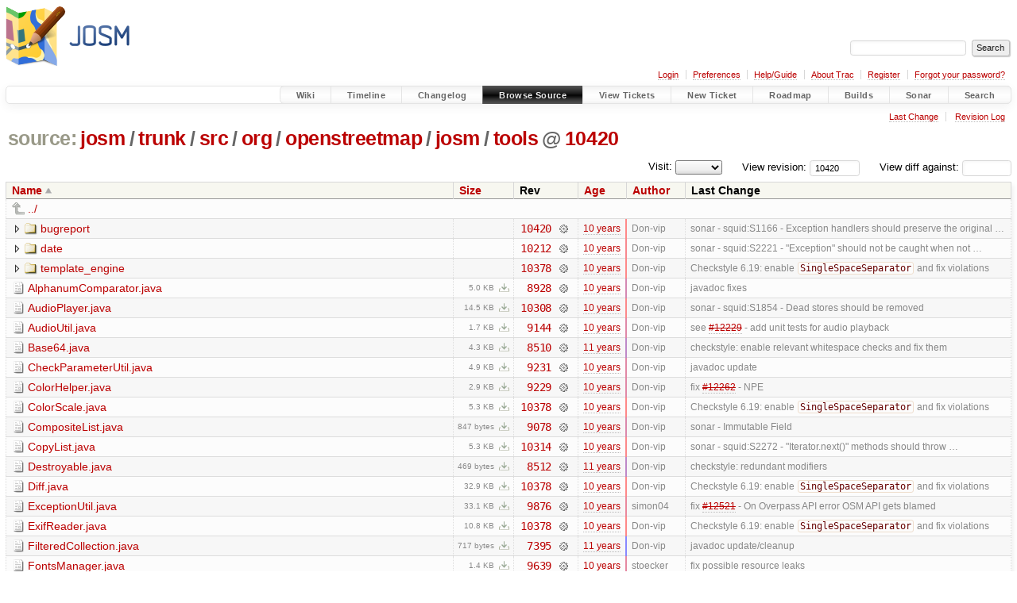

--- FILE ---
content_type: text/html;charset=utf-8
request_url: https://josm.openstreetmap.de/browser/josm/trunk/src/org/openstreetmap/josm/tools?rev=10420
body_size: 8857
content:


<!DOCTYPE html>
<html lang="en-US">   <head>
    <!-- # block head (placeholder in theme.html) -->
        <!-- # block head (content inherited from layout.html) -->
    <title>
tools in josm/trunk/src/org/openstreetmap/josm          – JOSM

    </title>

    <meta http-equiv="Content-Type" content="text/html; charset=UTF-8" />
    <meta http-equiv="X-UA-Compatible" content="IE=edge" />
    <!--[if IE]><script>
        if (/^#__msie303:/.test(window.location.hash))
        window.location.replace(window.location.hash.replace(/^#__msie303:/, '#'));
        </script><![endif]-->

    <link rel="start"  href="/wiki" />
    <link rel="search"  href="/search" />
    <link rel="help"  href="/wiki/TracGuide" />
    <link rel="stylesheet"  href="/chrome/common/css/trac.css" type="text/css" />
    <link rel="stylesheet"  href="/chrome/common/css/browser.css" type="text/css" />
    <link rel="icon"  href="/favicon.ico" type="image/x-icon" />
    <link rel="up"  href="/browser/josm/trunk/src/org/openstreetmap/josm?order=name&amp;rev=10420" title="Parent directory" />
    <noscript>
      <style>
        .trac-noscript { display: none !important }
      </style>     </noscript>
    <link type="application/opensearchdescription+xml" rel="search"
          href="/search/opensearch"
          title="Search JOSM"/>
    <script src="/chrome/common/js/jquery.js"></script>
    <script src="/chrome/common/js/babel.js"></script>
    <script src="/chrome/common/js/trac.js"></script>
    <script src="/chrome/common/js/search.js"></script>
    <script src="/chrome/common/js/folding.js"></script>
    <script src="/chrome/common/js/expand_dir.js"></script>
    <script src="/chrome/common/js/keyboard_nav.js"></script>
    <script>
      jQuery(function($) {
        $(".trac-autofocus").focus();
        $(".trac-target-new").attr("target", "_blank");
        if ($.ui) { /* is jquery-ui added? */
          $(".trac-datepicker:not([readonly])")
            .prop("autocomplete", "off").datepicker();
          // Input current date when today is pressed.
          var _goToToday = $.datepicker._gotoToday;
          $.datepicker._gotoToday = function(id) {
            _goToToday.call(this, id);
            this._selectDate(id)
          };
          $(".trac-datetimepicker:not([readonly])")
            .prop("autocomplete", "off").datetimepicker();
        }
        $(".trac-disable").disableSubmit(".trac-disable-determinant");
        setTimeout(function() { $(".trac-scroll").scrollToTop() }, 1);
        $(".trac-disable-on-submit").disableOnSubmit();
      });
    </script>
    <!--   # include 'site_head.html' (layout.html) -->

<link rel="stylesheet" type="text/css" href="/josm.css"/>

    <!--   end of site_head.html -->
    <!-- # endblock head (content inherited from layout.html) -->


    <meta name="ROBOTS" content="NOINDEX" />
    <script>
      jQuery(function($) {
        $(".trac-toggledeleted").show().click(function() {
                  $(this).siblings().find(".trac-deleted").toggle();
                  return false;
        }).click();
        $("#jumploc input").hide();
        $("#jumploc select").change(function () {
          this.parentNode.parentNode.submit();
        });

          /* browsers using old WebKits have issues with expandDir... */
          var webkit_rev = /AppleWebKit\/(\d+)/.exec(navigator.userAgent);
          if ( !webkit_rev || (521 - webkit_rev[1]).toString()[0] == "-" )
            enableExpandDir(null, $("table.dirlist tr"), {
                action: 'inplace',
                range_min_secs: '63543620032',
                range_max_secs: '63601869285'
            });
      });
    </script>
    <!-- # endblock head (placeholder in theme.html) -->
  </head> 
  <body>
    <!-- # block body (content inherited from theme.html) -->
    <!--   # include 'site_header.html' (theme.html) -->
    <!--   end of site_header.html -->

    <div id="banner">
      <div id="header">
        <a id="logo"
           href="https://josm.openstreetmap.de">
          <img  alt="JOSM" height="80" src="/svn/trunk/nodist/images/logo/header.png" width="156" /></a>


      </div>
      <form id="search" action="/search" method="get">
        <div>
          <label for="proj-search">Search:</label>
          <input type="text" id="proj-search" name="q" size="18"
                  value="" />
          <input type="submit" value="Search" />
        </div>
      </form>
          <div id="metanav" class="nav">
      <ul><li  class="first"><a href="/login">Login</a></li><li ><a href="/prefs">Preferences</a></li><li ><a href="/wiki/TracGuide">Help/Guide</a></li><li ><a href="/about">About Trac</a></li><li ><a href="/register">Register</a></li><li  class="last"><a href="/reset_password">Forgot your password?</a></li></ul>
    </div>

    </div>
        <div id="mainnav" class="nav">
      <ul><li  class="first"><a href="/wiki">Wiki</a></li><li ><a href="/timeline">Timeline</a></li><li ><a href="/log/josm/?verbose=on">Changelog</a></li><li  class="active"><a href="/browser">Browse Source</a></li><li ><a href="/report">View Tickets</a></li><li ><a href="/newticket">New Ticket</a></li><li ><a href="/roadmap">Roadmap</a></li><li ><a href="/jenkins/">Builds</a></li><li ><a href="/sonar/">Sonar</a></li><li  class="last"><a href="/search">Search</a></li></ul>
    </div>


    <div id="main"
         >
      <div id="ctxtnav" class="nav">
        <h2>Context Navigation</h2>
        <ul>
          <li  class="first"><a href="/changeset/10420/josm/trunk/src/org/openstreetmap/josm/tools">Last Change</a></li>
          <li  class="last"><a href="/log/josm/trunk/src/org/openstreetmap/josm/tools?rev=10420">Revision Log</a></li>
        </ul>
        <hr />
      </div>

      

      

      <!-- # block content (placeholder in theme.html) -->
    <div id="content" class="browser">

      <h1>


<a class="pathentry first" href="/browser?order=name"
   title="Go to repository index">source:</a>
<a class="pathentry" href="/browser/josm?order=name&amp;rev=10420"
   title="View josm">josm</a><span class="pathentry sep">/</span><a class="pathentry" href="/browser/josm/trunk?order=name&amp;rev=10420"
   title="View trunk">trunk</a><span class="pathentry sep">/</span><a class="pathentry" href="/browser/josm/trunk/src?order=name&amp;rev=10420"
   title="View src">src</a><span class="pathentry sep">/</span><a class="pathentry" href="/browser/josm/trunk/src/org?order=name&amp;rev=10420"
   title="View org">org</a><span class="pathentry sep">/</span><a class="pathentry" href="/browser/josm/trunk/src/org/openstreetmap?order=name&amp;rev=10420"
   title="View openstreetmap">openstreetmap</a><span class="pathentry sep">/</span><a class="pathentry" href="/browser/josm/trunk/src/org/openstreetmap/josm?order=name&amp;rev=10420"
   title="View josm">josm</a><span class="pathentry sep">/</span><a class="pathentry" href="/browser/josm/trunk/src/org/openstreetmap/josm/tools?order=name&amp;rev=10420"
   title="View tools">tools</a><span class="pathentry sep">@</span>
<a class="pathentry" href="/changeset/10420/josm"
   title="View changeset 10420">10420</a>
<br style="clear: both" />
      </h1>

      <div id="diffrev">
        <form action="/changeset" method="get">
          <div>
            <label title="Show the diff against a specific revision">
              View diff against:
              <input type="text" name="old" size="6"/>
              <input type="hidden" name="old_path" value="josm/trunk/src/org/openstreetmap/josm/tools"/>
              <input type="hidden" name="new" value="10420"/>
              <input type="hidden" name="new_path" value="josm/trunk/src/org/openstreetmap/josm/tools"/>
            </label>
          </div>
        </form>
      </div>

      <div id="jumprev">
        <form action="/browser/josm/trunk/src/org/openstreetmap/josm/tools" method="get">
          <div>
            <label for="rev"
                   title="Hint: clear the field to view latest revision">
              View revision:</label>
            <input type="text" id="rev" name="rev" value="10420"
                   size="6" />
          </div>
        </form>
      </div>

      <div id="jumploc">
        <form action="/browser/josm/trunk/src/org/openstreetmap/josm/tools" method="get">
          <div class="buttons">
            <label for="preselected">Visit:</label>
            <select id="preselected" name="preselected">
              <option selected="selected"></option>
              <optgroup label="branches">
                <option value="/browser/josm/trunk">trunk</option>
              </optgroup>
            </select>
            <input type="submit" value="Go!"
                   title="Jump to the chosen preselected path" />
          </div>
        </form>
      </div>
      <div class="trac-tags">
      </div>
      <table class="listing dirlist" id="dirlist">



<thead>
  <tr>


<th  class="asc">
  <a title="Sort by name (descending)"
     href="/browser/josm/trunk/src/org/openstreetmap/josm/tools?desc=1&amp;rev=10420">Name</a>
</th>

<th >
  <a title="Sort by size (ascending)"
     href="/browser/josm/trunk/src/org/openstreetmap/josm/tools?order=size&amp;rev=10420">Size</a>
</th>
    <th class="rev">Rev</th>

<th >
  <a title="Sort by date (ascending)"
     href="/browser/josm/trunk/src/org/openstreetmap/josm/tools?order=date&amp;rev=10420">Age</a>
</th>

<th >
  <a title="Sort by author (ascending)"
     href="/browser/josm/trunk/src/org/openstreetmap/josm/tools?order=author&amp;rev=10420">Author</a>
</th>
    <th class="change">Last Change</th>
  </tr>
</thead>
        <tbody>
          <tr class="even">
            <td class="name" colspan="6">
              <a class="parent" title="Parent Directory"
                 href="/browser/josm/trunk/src/org/openstreetmap/josm?order=name&amp;rev=10420">../</a>
            </td>
          </tr>



<tr class="odd">
  <td class="name">
    <a class="dir"
       title="View Directory"
       href="/browser/josm/trunk/src/org/openstreetmap/josm/tools/bugreport?rev=10420">bugreport</a>
  </td>
  <td class="size">
  </td>
  <td class="rev">
    <a title="View Revision Log"
       href="/log/josm/trunk/src/org/openstreetmap/josm/tools/bugreport?rev=10420">10420</a>
    <a title="View Changeset" class="chgset"
       href="/changeset/10420/josm">&nbsp;</a>
  </td>
  <td class="age"
       style="border-color: rgb(255,136,136)">
    <a class="timeline" href="/timeline?from=2016-06-18T19%3A54%3A45%2B02%3A00&amp;precision=second" title="See timeline at 2016-06-18T19:54:45+02:00">10 years</a>
  </td>
  <td class="author"><span class="trac-author">Don-vip</span></td>
  <td class="change">
    sonar - squid:S1166 - Exception handlers should preserve the original …
  </td>
</tr>
<tr class="even">
  <td class="name">
    <a class="dir"
       title="View Directory"
       href="/browser/josm/trunk/src/org/openstreetmap/josm/tools/date?rev=10420">date</a>
  </td>
  <td class="size">
  </td>
  <td class="rev">
    <a title="View Revision Log"
       href="/log/josm/trunk/src/org/openstreetmap/josm/tools/date?rev=10420">10212</a>
    <a title="View Changeset" class="chgset"
       href="/changeset/10212/josm">&nbsp;</a>
  </td>
  <td class="age"
       style="border-color: rgb(248,136,142)">
    <a class="timeline" href="/timeline?from=2016-05-15T00%3A51%3A10%2B02%3A00&amp;precision=second" title="See timeline at 2016-05-15T00:51:10+02:00">10 years</a>
  </td>
  <td class="author"><span class="trac-author">Don-vip</span></td>
  <td class="change">
    sonar - squid:S2221 - "Exception" should not be caught when not …
  </td>
</tr>
<tr class="odd">
  <td class="name">
    <a class="dir"
       title="View Directory"
       href="/browser/josm/trunk/src/org/openstreetmap/josm/tools/template_engine?rev=10420">template_engine</a>
  </td>
  <td class="size">
  </td>
  <td class="rev">
    <a title="View Revision Log"
       href="/log/josm/trunk/src/org/openstreetmap/josm/tools/template_engine?rev=10420">10378</a>
    <a title="View Changeset" class="chgset"
       href="/changeset/10378/josm">&nbsp;</a>
  </td>
  <td class="age"
       style="border-color: rgb(254,136,136)">
    <a class="timeline" href="/timeline?from=2016-06-15T10%3A30%3A37%2B02%3A00&amp;precision=second" title="See timeline at 2016-06-15T10:30:37+02:00">10 years</a>
  </td>
  <td class="author"><span class="trac-author">Don-vip</span></td>
  <td class="change">
    Checkstyle 6.19: enable <code>SingleSpaceSeparator</code> and fix violations
  </td>
</tr>
<tr class="even">
  <td class="name">
    <a class="file"
       title="View File"
       href="/browser/josm/trunk/src/org/openstreetmap/josm/tools/AlphanumComparator.java?rev=10420">AlphanumComparator.java</a>
  </td>
  <td class="size">
    <span title="5117 bytes">5.0 KB</span>
    <a href="/export/10420/josm/trunk/src/org/openstreetmap/josm/tools/AlphanumComparator.java"
       class="trac-rawlink"
       title="Download">&#8203;</a>
  </td>
  <td class="rev">
    <a title="View Revision Log"
       href="/log/josm/trunk/src/org/openstreetmap/josm/tools/AlphanumComparator.java?rev=10420">8928</a>
    <a title="View Changeset" class="chgset"
       href="/changeset/8928/josm">&nbsp;</a>
  </td>
  <td class="age"
       style="border-color: rgb(212,136,178)">
    <a class="timeline" href="/timeline?from=2015-10-22T14%3A35%3A57%2B02%3A00&amp;precision=second" title="See timeline at 2015-10-22T14:35:57+02:00">10 years</a>
  </td>
  <td class="author"><span class="trac-author">Don-vip</span></td>
  <td class="change">
    javadoc fixes
  </td>
</tr>
<tr class="odd">
  <td class="name">
    <a class="file"
       title="View File"
       href="/browser/josm/trunk/src/org/openstreetmap/josm/tools/AudioPlayer.java?rev=10420">AudioPlayer.java</a>
  </td>
  <td class="size">
    <span title="14863 bytes">14.5 KB</span>
    <a href="/export/10420/josm/trunk/src/org/openstreetmap/josm/tools/AudioPlayer.java"
       class="trac-rawlink"
       title="Download">&#8203;</a>
  </td>
  <td class="rev">
    <a title="View Revision Log"
       href="/log/josm/trunk/src/org/openstreetmap/josm/tools/AudioPlayer.java?rev=10420">10308</a>
    <a title="View Changeset" class="chgset"
       href="/changeset/10308/josm">&nbsp;</a>
  </td>
  <td class="age"
       style="border-color: rgb(252,136,138)">
    <a class="timeline" href="/timeline?from=2016-06-01T23%3A17%3A40%2B02%3A00&amp;precision=second" title="See timeline at 2016-06-01T23:17:40+02:00">10 years</a>
  </td>
  <td class="author"><span class="trac-author">Don-vip</span></td>
  <td class="change">
    sonar - squid:S1854 - Dead stores should be removed
  </td>
</tr>
<tr class="even">
  <td class="name">
    <a class="file"
       title="View File"
       href="/browser/josm/trunk/src/org/openstreetmap/josm/tools/AudioUtil.java?rev=10420">AudioUtil.java</a>
  </td>
  <td class="size">
    <span title="1704 bytes">1.7 KB</span>
    <a href="/export/10420/josm/trunk/src/org/openstreetmap/josm/tools/AudioUtil.java"
       class="trac-rawlink"
       title="Download">&#8203;</a>
  </td>
  <td class="rev">
    <a title="View Revision Log"
       href="/log/josm/trunk/src/org/openstreetmap/josm/tools/AudioUtil.java?rev=10420">9144</a>
    <a title="View Changeset" class="chgset"
       href="/changeset/9144/josm">&nbsp;</a>
  </td>
  <td class="age"
       style="border-color: rgb(223,136,167)">
    <a class="timeline" href="/timeline?from=2015-12-24T22%3A59%3A04%2B01%3A00&amp;precision=second" title="See timeline at 2015-12-24T22:59:04+01:00">10 years</a>
  </td>
  <td class="author"><span class="trac-author">Don-vip</span></td>
  <td class="change">
    see <a class="closed ticket" href="/ticket/12229" title="#12229: enhancement: Unit test for audio playback on Linux (closed: fixed)">#12229</a> - add unit tests for audio playback
  </td>
</tr>
<tr class="odd">
  <td class="name">
    <a class="file"
       title="View File"
       href="/browser/josm/trunk/src/org/openstreetmap/josm/tools/Base64.java?rev=10420">Base64.java</a>
  </td>
  <td class="size">
    <span title="4381 bytes">4.3 KB</span>
    <a href="/export/10420/josm/trunk/src/org/openstreetmap/josm/tools/Base64.java"
       class="trac-rawlink"
       title="Download">&#8203;</a>
  </td>
  <td class="rev">
    <a title="View Revision Log"
       href="/log/josm/trunk/src/org/openstreetmap/josm/tools/Base64.java?rev=10420">8510</a>
    <a title="View Changeset" class="chgset"
       href="/changeset/8510/josm">&nbsp;</a>
  </td>
  <td class="age"
       style="border-color: rgb(190,136,200)">
    <a class="timeline" href="/timeline?from=2015-06-20T23%3A42%3A21%2B02%3A00&amp;precision=second" title="See timeline at 2015-06-20T23:42:21+02:00">11 years</a>
  </td>
  <td class="author"><span class="trac-author">Don-vip</span></td>
  <td class="change">
    checkstyle: enable relevant whitespace checks and fix them
  </td>
</tr>
<tr class="even">
  <td class="name">
    <a class="file"
       title="View File"
       href="/browser/josm/trunk/src/org/openstreetmap/josm/tools/CheckParameterUtil.java?rev=10420">CheckParameterUtil.java</a>
  </td>
  <td class="size">
    <span title="4973 bytes">4.9 KB</span>
    <a href="/export/10420/josm/trunk/src/org/openstreetmap/josm/tools/CheckParameterUtil.java"
       class="trac-rawlink"
       title="Download">&#8203;</a>
  </td>
  <td class="rev">
    <a title="View Revision Log"
       href="/log/josm/trunk/src/org/openstreetmap/josm/tools/CheckParameterUtil.java?rev=10420">9231</a>
    <a title="View Changeset" class="chgset"
       href="/changeset/9231/josm">&nbsp;</a>
  </td>
  <td class="age"
       style="border-color: rgb(225,136,165)">
    <a class="timeline" href="/timeline?from=2016-01-01T02%3A35%3A34%2B01%3A00&amp;precision=second" title="See timeline at 2016-01-01T02:35:34+01:00">10 years</a>
  </td>
  <td class="author"><span class="trac-author">Don-vip</span></td>
  <td class="change">
    javadoc update
  </td>
</tr>
<tr class="odd">
  <td class="name">
    <a class="file"
       title="View File"
       href="/browser/josm/trunk/src/org/openstreetmap/josm/tools/ColorHelper.java?rev=10420">ColorHelper.java</a>
  </td>
  <td class="size">
    <span title="2965 bytes">2.9 KB</span>
    <a href="/export/10420/josm/trunk/src/org/openstreetmap/josm/tools/ColorHelper.java"
       class="trac-rawlink"
       title="Download">&#8203;</a>
  </td>
  <td class="rev">
    <a title="View Revision Log"
       href="/log/josm/trunk/src/org/openstreetmap/josm/tools/ColorHelper.java?rev=10420">9229</a>
    <a title="View Changeset" class="chgset"
       href="/changeset/9229/josm">&nbsp;</a>
  </td>
  <td class="age"
       style="border-color: rgb(224,136,166)">
    <a class="timeline" href="/timeline?from=2015-12-31T13%3A54%3A58%2B01%3A00&amp;precision=second" title="See timeline at 2015-12-31T13:54:58+01:00">10 years</a>
  </td>
  <td class="author"><span class="trac-author">Don-vip</span></td>
  <td class="change">
    fix <a class="closed ticket" href="/ticket/12262" title="#12262: defect: NPE when trying to open specific turn restriction in relation editor (closed: fixed)">#12262</a> - NPE
  </td>
</tr>
<tr class="even">
  <td class="name">
    <a class="file"
       title="View File"
       href="/browser/josm/trunk/src/org/openstreetmap/josm/tools/ColorScale.java?rev=10420">ColorScale.java</a>
  </td>
  <td class="size">
    <span title="5438 bytes">5.3 KB</span>
    <a href="/export/10420/josm/trunk/src/org/openstreetmap/josm/tools/ColorScale.java"
       class="trac-rawlink"
       title="Download">&#8203;</a>
  </td>
  <td class="rev">
    <a title="View Revision Log"
       href="/log/josm/trunk/src/org/openstreetmap/josm/tools/ColorScale.java?rev=10420">10378</a>
    <a title="View Changeset" class="chgset"
       href="/changeset/10378/josm">&nbsp;</a>
  </td>
  <td class="age"
       style="border-color: rgb(254,136,136)">
    <a class="timeline" href="/timeline?from=2016-06-15T10%3A30%3A37%2B02%3A00&amp;precision=second" title="See timeline at 2016-06-15T10:30:37+02:00">10 years</a>
  </td>
  <td class="author"><span class="trac-author">Don-vip</span></td>
  <td class="change">
    Checkstyle 6.19: enable <code>SingleSpaceSeparator</code> and fix violations
  </td>
</tr>
<tr class="odd">
  <td class="name">
    <a class="file"
       title="View File"
       href="/browser/josm/trunk/src/org/openstreetmap/josm/tools/CompositeList.java?rev=10420">CompositeList.java</a>
  </td>
  <td class="size">
    <span title="847 bytes">847 bytes</span>
    <a href="/export/10420/josm/trunk/src/org/openstreetmap/josm/tools/CompositeList.java"
       class="trac-rawlink"
       title="Download">&#8203;</a>
  </td>
  <td class="rev">
    <a title="View Revision Log"
       href="/log/josm/trunk/src/org/openstreetmap/josm/tools/CompositeList.java?rev=10420">9078</a>
    <a title="View Changeset" class="chgset"
       href="/changeset/9078/josm">&nbsp;</a>
  </td>
  <td class="age"
       style="border-color: rgb(219,136,171)">
    <a class="timeline" href="/timeline?from=2015-12-02T00%3A05%3A09%2B01%3A00&amp;precision=second" title="See timeline at 2015-12-02T00:05:09+01:00">10 years</a>
  </td>
  <td class="author"><span class="trac-author">Don-vip</span></td>
  <td class="change">
    sonar - Immutable Field
  </td>
</tr>
<tr class="even">
  <td class="name">
    <a class="file"
       title="View File"
       href="/browser/josm/trunk/src/org/openstreetmap/josm/tools/CopyList.java?rev=10420">CopyList.java</a>
  </td>
  <td class="size">
    <span title="5431 bytes">5.3 KB</span>
    <a href="/export/10420/josm/trunk/src/org/openstreetmap/josm/tools/CopyList.java"
       class="trac-rawlink"
       title="Download">&#8203;</a>
  </td>
  <td class="rev">
    <a title="View Revision Log"
       href="/log/josm/trunk/src/org/openstreetmap/josm/tools/CopyList.java?rev=10420">10314</a>
    <a title="View Changeset" class="chgset"
       href="/changeset/10314/josm">&nbsp;</a>
  </td>
  <td class="age"
       style="border-color: rgb(252,136,138)">
    <a class="timeline" href="/timeline?from=2016-06-02T01%3A53%3A48%2B02%3A00&amp;precision=second" title="See timeline at 2016-06-02T01:53:48+02:00">10 years</a>
  </td>
  <td class="author"><span class="trac-author">Don-vip</span></td>
  <td class="change">
    sonar - squid:S2272 - "Iterator.next()" methods should throw …
  </td>
</tr>
<tr class="odd">
  <td class="name">
    <a class="file"
       title="View File"
       href="/browser/josm/trunk/src/org/openstreetmap/josm/tools/Destroyable.java?rev=10420">Destroyable.java</a>
  </td>
  <td class="size">
    <span title="469 bytes">469 bytes</span>
    <a href="/export/10420/josm/trunk/src/org/openstreetmap/josm/tools/Destroyable.java"
       class="trac-rawlink"
       title="Download">&#8203;</a>
  </td>
  <td class="rev">
    <a title="View Revision Log"
       href="/log/josm/trunk/src/org/openstreetmap/josm/tools/Destroyable.java?rev=10420">8512</a>
    <a title="View Changeset" class="chgset"
       href="/changeset/8512/josm">&nbsp;</a>
  </td>
  <td class="age"
       style="border-color: rgb(190,136,200)">
    <a class="timeline" href="/timeline?from=2015-06-21T01%3A13%3A09%2B02%3A00&amp;precision=second" title="See timeline at 2015-06-21T01:13:09+02:00">11 years</a>
  </td>
  <td class="author"><span class="trac-author">Don-vip</span></td>
  <td class="change">
    checkstyle: redundant modifiers
  </td>
</tr>
<tr class="even">
  <td class="name">
    <a class="file"
       title="View File"
       href="/browser/josm/trunk/src/org/openstreetmap/josm/tools/Diff.java?rev=10420">Diff.java</a>
  </td>
  <td class="size">
    <span title="33712 bytes">32.9 KB</span>
    <a href="/export/10420/josm/trunk/src/org/openstreetmap/josm/tools/Diff.java"
       class="trac-rawlink"
       title="Download">&#8203;</a>
  </td>
  <td class="rev">
    <a title="View Revision Log"
       href="/log/josm/trunk/src/org/openstreetmap/josm/tools/Diff.java?rev=10420">10378</a>
    <a title="View Changeset" class="chgset"
       href="/changeset/10378/josm">&nbsp;</a>
  </td>
  <td class="age"
       style="border-color: rgb(254,136,136)">
    <a class="timeline" href="/timeline?from=2016-06-15T10%3A30%3A37%2B02%3A00&amp;precision=second" title="See timeline at 2016-06-15T10:30:37+02:00">10 years</a>
  </td>
  <td class="author"><span class="trac-author">Don-vip</span></td>
  <td class="change">
    Checkstyle 6.19: enable <code>SingleSpaceSeparator</code> and fix violations
  </td>
</tr>
<tr class="odd">
  <td class="name">
    <a class="file"
       title="View File"
       href="/browser/josm/trunk/src/org/openstreetmap/josm/tools/ExceptionUtil.java?rev=10420">ExceptionUtil.java</a>
  </td>
  <td class="size">
    <span title="33886 bytes">33.1 KB</span>
    <a href="/export/10420/josm/trunk/src/org/openstreetmap/josm/tools/ExceptionUtil.java"
       class="trac-rawlink"
       title="Download">&#8203;</a>
  </td>
  <td class="rev">
    <a title="View Revision Log"
       href="/log/josm/trunk/src/org/openstreetmap/josm/tools/ExceptionUtil.java?rev=10420">9876</a>
    <a title="View Changeset" class="chgset"
       href="/changeset/9876/josm">&nbsp;</a>
  </td>
  <td class="age"
       style="border-color: rgb(234,136,156)">
    <a class="timeline" href="/timeline?from=2016-02-24T11%3A14%3A39%2B01%3A00&amp;precision=second" title="See timeline at 2016-02-24T11:14:39+01:00">10 years</a>
  </td>
  <td class="author"><span class="trac-author">simon04</span></td>
  <td class="change">
    fix <a class="closed ticket" href="/ticket/12521" title="#12521: defect: On Overpass API error OSM API gets blamed (closed: fixed)">#12521</a> - On Overpass API error OSM API gets blamed
  </td>
</tr>
<tr class="even">
  <td class="name">
    <a class="file"
       title="View File"
       href="/browser/josm/trunk/src/org/openstreetmap/josm/tools/ExifReader.java?rev=10420">ExifReader.java</a>
  </td>
  <td class="size">
    <span title="11035 bytes">10.8 KB</span>
    <a href="/export/10420/josm/trunk/src/org/openstreetmap/josm/tools/ExifReader.java"
       class="trac-rawlink"
       title="Download">&#8203;</a>
  </td>
  <td class="rev">
    <a title="View Revision Log"
       href="/log/josm/trunk/src/org/openstreetmap/josm/tools/ExifReader.java?rev=10420">10378</a>
    <a title="View Changeset" class="chgset"
       href="/changeset/10378/josm">&nbsp;</a>
  </td>
  <td class="age"
       style="border-color: rgb(254,136,136)">
    <a class="timeline" href="/timeline?from=2016-06-15T10%3A30%3A37%2B02%3A00&amp;precision=second" title="See timeline at 2016-06-15T10:30:37+02:00">10 years</a>
  </td>
  <td class="author"><span class="trac-author">Don-vip</span></td>
  <td class="change">
    Checkstyle 6.19: enable <code>SingleSpaceSeparator</code> and fix violations
  </td>
</tr>
<tr class="odd">
  <td class="name">
    <a class="file"
       title="View File"
       href="/browser/josm/trunk/src/org/openstreetmap/josm/tools/FilteredCollection.java?rev=10420">FilteredCollection.java</a>
  </td>
  <td class="size">
    <span title="717 bytes">717 bytes</span>
    <a href="/export/10420/josm/trunk/src/org/openstreetmap/josm/tools/FilteredCollection.java"
       class="trac-rawlink"
       title="Download">&#8203;</a>
  </td>
  <td class="rev">
    <a title="View Revision Log"
       href="/log/josm/trunk/src/org/openstreetmap/josm/tools/FilteredCollection.java?rev=10420">7395</a>
    <a title="View Changeset" class="chgset"
       href="/changeset/7395/josm">&nbsp;</a>
  </td>
  <td class="age"
       style="border-color: rgb(136,136,255)">
    <a class="timeline" href="/timeline?from=2014-08-14T15%3A33%3A52%2B02%3A00&amp;precision=second" title="See timeline at 2014-08-14T15:33:52+02:00">11 years</a>
  </td>
  <td class="author"><span class="trac-author">Don-vip</span></td>
  <td class="change">
    javadoc update/cleanup
  </td>
</tr>
<tr class="even">
  <td class="name">
    <a class="file"
       title="View File"
       href="/browser/josm/trunk/src/org/openstreetmap/josm/tools/FontsManager.java?rev=10420">FontsManager.java</a>
  </td>
  <td class="size">
    <span title="1395 bytes">1.4 KB</span>
    <a href="/export/10420/josm/trunk/src/org/openstreetmap/josm/tools/FontsManager.java"
       class="trac-rawlink"
       title="Download">&#8203;</a>
  </td>
  <td class="rev">
    <a title="View Revision Log"
       href="/log/josm/trunk/src/org/openstreetmap/josm/tools/FontsManager.java?rev=10420">9639</a>
    <a title="View Changeset" class="chgset"
       href="/changeset/9639/josm">&nbsp;</a>
  </td>
  <td class="age"
       style="border-color: rgb(229,136,161)">
    <a class="timeline" href="/timeline?from=2016-01-26T19%3A21%3A58%2B01%3A00&amp;precision=second" title="See timeline at 2016-01-26T19:21:58+01:00">10 years</a>
  </td>
  <td class="author"><span class="trac-author">stoecker</span></td>
  <td class="change">
    fix possible resource leaks
  </td>
</tr>
<tr class="odd">
  <td class="name">
    <a class="file"
       title="View File"
       href="/browser/josm/trunk/src/org/openstreetmap/josm/tools/GBC.java?rev=10420">GBC.java</a>
  </td>
  <td class="size">
    <span title="5369 bytes">5.2 KB</span>
    <a href="/export/10420/josm/trunk/src/org/openstreetmap/josm/tools/GBC.java"
       class="trac-rawlink"
       title="Download">&#8203;</a>
  </td>
  <td class="rev">
    <a title="View Revision Log"
       href="/log/josm/trunk/src/org/openstreetmap/josm/tools/GBC.java?rev=10420">9231</a>
    <a title="View Changeset" class="chgset"
       href="/changeset/9231/josm">&nbsp;</a>
  </td>
  <td class="age"
       style="border-color: rgb(225,136,165)">
    <a class="timeline" href="/timeline?from=2016-01-01T02%3A35%3A34%2B01%3A00&amp;precision=second" title="See timeline at 2016-01-01T02:35:34+01:00">10 years</a>
  </td>
  <td class="author"><span class="trac-author">Don-vip</span></td>
  <td class="change">
    javadoc update
  </td>
</tr>
<tr class="even">
  <td class="name">
    <a class="file"
       title="View File"
       href="/browser/josm/trunk/src/org/openstreetmap/josm/tools/Geometry.java?rev=10420">Geometry.java</a>
  </td>
  <td class="size">
    <span title="40045 bytes">39.1 KB</span>
    <a href="/export/10420/josm/trunk/src/org/openstreetmap/josm/tools/Geometry.java"
       class="trac-rawlink"
       title="Download">&#8203;</a>
  </td>
  <td class="rev">
    <a title="View Revision Log"
       href="/log/josm/trunk/src/org/openstreetmap/josm/tools/Geometry.java?rev=10420">10378</a>
    <a title="View Changeset" class="chgset"
       href="/changeset/10378/josm">&nbsp;</a>
  </td>
  <td class="age"
       style="border-color: rgb(254,136,136)">
    <a class="timeline" href="/timeline?from=2016-06-15T10%3A30%3A37%2B02%3A00&amp;precision=second" title="See timeline at 2016-06-15T10:30:37+02:00">10 years</a>
  </td>
  <td class="author"><span class="trac-author">Don-vip</span></td>
  <td class="change">
    Checkstyle 6.19: enable <code>SingleSpaceSeparator</code> and fix violations
  </td>
</tr>
<tr class="odd">
  <td class="name">
    <a class="file"
       title="View File"
       href="/browser/josm/trunk/src/org/openstreetmap/josm/tools/GeoPropertyIndex.java?rev=10420">GeoPropertyIndex.java</a>
  </td>
  <td class="size">
    <span title="6169 bytes">6.0 KB</span>
    <a href="/export/10420/josm/trunk/src/org/openstreetmap/josm/tools/GeoPropertyIndex.java"
       class="trac-rawlink"
       title="Download">&#8203;</a>
  </td>
  <td class="rev">
    <a title="View Revision Log"
       href="/log/josm/trunk/src/org/openstreetmap/josm/tools/GeoPropertyIndex.java?rev=10420">10316</a>
    <a title="View Changeset" class="chgset"
       href="/changeset/10316/josm">&nbsp;</a>
  </td>
  <td class="age"
       style="border-color: rgb(252,136,138)">
    <a class="timeline" href="/timeline?from=2016-06-02T02%3A46%3A59%2B02%3A00&amp;precision=second" title="See timeline at 2016-06-02T02:46:59+02:00">10 years</a>
  </td>
  <td class="author"><span class="trac-author">Don-vip</span></td>
  <td class="change">
    fix coverity 1313942 + 1353522 - Integer handling issues
  </td>
</tr>
<tr class="even">
  <td class="name">
    <a class="file"
       title="View File"
       href="/browser/josm/trunk/src/org/openstreetmap/josm/tools/HttpClient.java?rev=10420">HttpClient.java</a>
  </td>
  <td class="size">
    <span title="23855 bytes">23.3 KB</span>
    <a href="/export/10420/josm/trunk/src/org/openstreetmap/josm/tools/HttpClient.java"
       class="trac-rawlink"
       title="Download">&#8203;</a>
  </td>
  <td class="rev">
    <a title="View Revision Log"
       href="/log/josm/trunk/src/org/openstreetmap/josm/tools/HttpClient.java?rev=10420">10420</a>
    <a title="View Changeset" class="chgset"
       href="/changeset/10420/josm">&nbsp;</a>
  </td>
  <td class="age"
       style="border-color: rgb(255,136,136)">
    <a class="timeline" href="/timeline?from=2016-06-18T19%3A54%3A45%2B02%3A00&amp;precision=second" title="See timeline at 2016-06-18T19:54:45+02:00">10 years</a>
  </td>
  <td class="author"><span class="trac-author">Don-vip</span></td>
  <td class="change">
    sonar - squid:S1166 - Exception handlers should preserve the original …
  </td>
</tr>
<tr class="odd">
  <td class="name">
    <a class="file"
       title="View File"
       href="/browser/josm/trunk/src/org/openstreetmap/josm/tools/I18n.java?rev=10420">I18n.java</a>
  </td>
  <td class="size">
    <span title="31747 bytes">31.0 KB</span>
    <a href="/export/10420/josm/trunk/src/org/openstreetmap/josm/tools/I18n.java"
       class="trac-rawlink"
       title="Download">&#8203;</a>
  </td>
  <td class="rev">
    <a title="View Revision Log"
       href="/log/josm/trunk/src/org/openstreetmap/josm/tools/I18n.java?rev=10420">9983</a>
    <a title="View Changeset" class="chgset"
       href="/changeset/9983/josm">&nbsp;</a>
  </td>
  <td class="age"
       style="border-color: rgb(237,136,153)">
    <a class="timeline" href="/timeline?from=2016-03-13T21%3A36%3A47%2B01%3A00&amp;precision=second" title="See timeline at 2016-03-13T21:36:47+01:00">10 years</a>
  </td>
  <td class="author"><span class="trac-author">Don-vip</span></td>
  <td class="change">
    remove unused code
  </td>
</tr>
<tr class="even">
  <td class="name">
    <a class="file"
       title="View File"
       href="/browser/josm/trunk/src/org/openstreetmap/josm/tools/ImageOverlay.java?rev=10420">ImageOverlay.java</a>
  </td>
  <td class="size">
    <span title="3876 bytes">3.8 KB</span>
    <a href="/export/10420/josm/trunk/src/org/openstreetmap/josm/tools/ImageOverlay.java"
       class="trac-rawlink"
       title="Download">&#8203;</a>
  </td>
  <td class="rev">
    <a title="View Revision Log"
       href="/log/josm/trunk/src/org/openstreetmap/josm/tools/ImageOverlay.java?rev=10420">9078</a>
    <a title="View Changeset" class="chgset"
       href="/changeset/9078/josm">&nbsp;</a>
  </td>
  <td class="age"
       style="border-color: rgb(219,136,171)">
    <a class="timeline" href="/timeline?from=2015-12-02T00%3A05%3A09%2B01%3A00&amp;precision=second" title="See timeline at 2015-12-02T00:05:09+01:00">10 years</a>
  </td>
  <td class="author"><span class="trac-author">Don-vip</span></td>
  <td class="change">
    sonar - Immutable Field
  </td>
</tr>
<tr class="odd">
  <td class="name">
    <a class="file"
       title="View File"
       href="/browser/josm/trunk/src/org/openstreetmap/josm/tools/ImageProvider.java?rev=10420">ImageProvider.java</a>
  </td>
  <td class="size">
    <span title="75181 bytes">73.4 KB</span>
    <a href="/export/10420/josm/trunk/src/org/openstreetmap/josm/tools/ImageProvider.java"
       class="trac-rawlink"
       title="Download">&#8203;</a>
  </td>
  <td class="rev">
    <a title="View Revision Log"
       href="/log/josm/trunk/src/org/openstreetmap/josm/tools/ImageProvider.java?rev=10420">10410</a>
    <a title="View Changeset" class="chgset"
       href="/changeset/10410/josm">&nbsp;</a>
  </td>
  <td class="age"
       style="border-color: rgb(254,136,136)">
    <a class="timeline" href="/timeline?from=2016-06-17T08%3A54%3A59%2B02%3A00&amp;precision=second" title="See timeline at 2016-06-17T08:54:59+02:00">10 years</a>
  </td>
  <td class="author"><span class="trac-author">stoecker</span></td>
  <td class="change">
    do not use full archive name, but only hashCode for cache name
  </td>
</tr>
<tr class="even">
  <td class="name">
    <a class="file"
       title="View File"
       href="/browser/josm/trunk/src/org/openstreetmap/josm/tools/ImageResource.java?rev=10420">ImageResource.java</a>
  </td>
  <td class="size">
    <span title="8632 bytes">8.4 KB</span>
    <a href="/export/10420/josm/trunk/src/org/openstreetmap/josm/tools/ImageResource.java"
       class="trac-rawlink"
       title="Download">&#8203;</a>
  </td>
  <td class="rev">
    <a title="View Revision Log"
       href="/log/josm/trunk/src/org/openstreetmap/josm/tools/ImageResource.java?rev=10420">10409</a>
    <a title="View Changeset" class="chgset"
       href="/changeset/10409/josm">&nbsp;</a>
  </td>
  <td class="age"
       style="border-color: rgb(254,136,136)">
    <a class="timeline" href="/timeline?from=2016-06-17T02%3A58%3A36%2B02%3A00&amp;precision=second" title="See timeline at 2016-06-17T02:58:36+02:00">10 years</a>
  </td>
  <td class="author"><span class="trac-author">Don-vip</span></td>
  <td class="change">
    * remove duplicated code
* fix various sonar warnings
* add some …
  </td>
</tr>
<tr class="odd">
  <td class="name">
    <a class="file"
       title="View File"
       href="/browser/josm/trunk/src/org/openstreetmap/josm/tools/InputMapUtils.java?rev=10420">InputMapUtils.java</a>
  </td>
  <td class="size">
    <span title="3605 bytes">3.5 KB</span>
    <a href="/export/10420/josm/trunk/src/org/openstreetmap/josm/tools/InputMapUtils.java"
       class="trac-rawlink"
       title="Download">&#8203;</a>
  </td>
  <td class="rev">
    <a title="View Revision Log"
       href="/log/josm/trunk/src/org/openstreetmap/josm/tools/InputMapUtils.java?rev=10420">8510</a>
    <a title="View Changeset" class="chgset"
       href="/changeset/8510/josm">&nbsp;</a>
  </td>
  <td class="age"
       style="border-color: rgb(190,136,200)">
    <a class="timeline" href="/timeline?from=2015-06-20T23%3A42%3A21%2B02%3A00&amp;precision=second" title="See timeline at 2015-06-20T23:42:21+02:00">11 years</a>
  </td>
  <td class="author"><span class="trac-author">Don-vip</span></td>
  <td class="change">
    checkstyle: enable relevant whitespace checks and fix them
  </td>
</tr>
<tr class="even">
  <td class="name">
    <a class="file"
       title="View File"
       href="/browser/josm/trunk/src/org/openstreetmap/josm/tools/LanguageInfo.java?rev=10420">LanguageInfo.java</a>
  </td>
  <td class="size">
    <span title="8472 bytes">8.3 KB</span>
    <a href="/export/10420/josm/trunk/src/org/openstreetmap/josm/tools/LanguageInfo.java"
       class="trac-rawlink"
       title="Download">&#8203;</a>
  </td>
  <td class="rev">
    <a title="View Revision Log"
       href="/log/josm/trunk/src/org/openstreetmap/josm/tools/LanguageInfo.java?rev=10420">9070</a>
    <a title="View Changeset" class="chgset"
       href="/changeset/9070/josm">&nbsp;</a>
  </td>
  <td class="age"
       style="border-color: rgb(219,136,171)">
    <a class="timeline" href="/timeline?from=2015-11-30T08%3A36%3A35%2B01%3A00&amp;precision=second" title="See timeline at 2015-11-30T08:36:35+01:00">10 years</a>
  </td>
  <td class="author"><span class="trac-author">Don-vip</span></td>
  <td class="change">
    Sonar - squid:S2293 -  The diamond operator ("&lt;&gt;") should be used
  </td>
</tr>
<tr class="odd">
  <td class="name">
    <a class="file"
       title="View File"
       href="/browser/josm/trunk/src/org/openstreetmap/josm/tools/MultikeyActionsHandler.java?rev=10420">MultikeyActionsHandler.java</a>
  </td>
  <td class="size">
    <span title="8698 bytes">8.5 KB</span>
    <a href="/export/10420/josm/trunk/src/org/openstreetmap/josm/tools/MultikeyActionsHandler.java"
       class="trac-rawlink"
       title="Download">&#8203;</a>
  </td>
  <td class="rev">
    <a title="View Revision Log"
       href="/log/josm/trunk/src/org/openstreetmap/josm/tools/MultikeyActionsHandler.java?rev=10420">9634</a>
    <a title="View Changeset" class="chgset"
       href="/changeset/9634/josm">&nbsp;</a>
  </td>
  <td class="age"
       style="border-color: rgb(229,136,161)">
    <a class="timeline" href="/timeline?from=2016-01-26T00%3A20%3A58%2B01%3A00&amp;precision=second" title="See timeline at 2016-01-26T00:20:58+01:00">10 years</a>
  </td>
  <td class="author"><span class="trac-author">Don-vip</span></td>
  <td class="change">
    fix findbugs/coverity issues
  </td>
</tr>
<tr class="even">
  <td class="name">
    <a class="file"
       title="View File"
       href="/browser/josm/trunk/src/org/openstreetmap/josm/tools/MultikeyShortcutAction.java?rev=10420">MultikeyShortcutAction.java</a>
  </td>
  <td class="size">
    <span title="1055 bytes">1.0 KB</span>
    <a href="/export/10420/josm/trunk/src/org/openstreetmap/josm/tools/MultikeyShortcutAction.java"
       class="trac-rawlink"
       title="Download">&#8203;</a>
  </td>
  <td class="rev">
    <a title="View Revision Log"
       href="/log/josm/trunk/src/org/openstreetmap/josm/tools/MultikeyShortcutAction.java?rev=10420">10378</a>
    <a title="View Changeset" class="chgset"
       href="/changeset/10378/josm">&nbsp;</a>
  </td>
  <td class="age"
       style="border-color: rgb(254,136,136)">
    <a class="timeline" href="/timeline?from=2016-06-15T10%3A30%3A37%2B02%3A00&amp;precision=second" title="See timeline at 2016-06-15T10:30:37+02:00">10 years</a>
  </td>
  <td class="author"><span class="trac-author">Don-vip</span></td>
  <td class="change">
    Checkstyle 6.19: enable <code>SingleSpaceSeparator</code> and fix violations
  </td>
</tr>
<tr class="odd">
  <td class="name">
    <a class="file"
       title="View File"
       href="/browser/josm/trunk/src/org/openstreetmap/josm/tools/MultiMap.java?rev=10420">MultiMap.java</a>
  </td>
  <td class="size">
    <span title="7883 bytes">7.7 KB</span>
    <a href="/export/10420/josm/trunk/src/org/openstreetmap/josm/tools/MultiMap.java"
       class="trac-rawlink"
       title="Download">&#8203;</a>
  </td>
  <td class="rev">
    <a title="View Revision Log"
       href="/log/josm/trunk/src/org/openstreetmap/josm/tools/MultiMap.java?rev=10420">9790</a>
    <a title="View Changeset" class="chgset"
       href="/changeset/9790/josm">&nbsp;</a>
  </td>
  <td class="age"
       style="border-color: rgb(232,136,158)">
    <a class="timeline" href="/timeline?from=2016-02-12T14%3A31%3A47%2B01%3A00&amp;precision=second" title="See timeline at 2016-02-12T14:31:47+01:00">10 years</a>
  </td>
  <td class="author"><span class="trac-author">bastiK</span></td>
  <td class="change">
    use intended units for east/north coordinates (see <a class="closed ticket" href="/ticket/12186" title="#12186: enhancement: extend projection support in josm core (closed: fixed)">#12186</a>)

When …
  </td>
</tr>
<tr class="even">
  <td class="name">
    <a class="file"
       title="View File"
       href="/browser/josm/trunk/src/org/openstreetmap/josm/tools/OpenBrowser.java?rev=10420">OpenBrowser.java</a>
  </td>
  <td class="size">
    <span title="3716 bytes">3.6 KB</span>
    <a href="/export/10420/josm/trunk/src/org/openstreetmap/josm/tools/OpenBrowser.java"
       class="trac-rawlink"
       title="Download">&#8203;</a>
  </td>
  <td class="rev">
    <a title="View Revision Log"
       href="/log/josm/trunk/src/org/openstreetmap/josm/tools/OpenBrowser.java?rev=10420">10212</a>
    <a title="View Changeset" class="chgset"
       href="/changeset/10212/josm">&nbsp;</a>
  </td>
  <td class="age"
       style="border-color: rgb(248,136,142)">
    <a class="timeline" href="/timeline?from=2016-05-15T00%3A51%3A10%2B02%3A00&amp;precision=second" title="See timeline at 2016-05-15T00:51:10+02:00">10 years</a>
  </td>
  <td class="author"><span class="trac-author">Don-vip</span></td>
  <td class="change">
    sonar - squid:S2221 - "Exception" should not be caught when not …
  </td>
</tr>
<tr class="odd">
  <td class="name">
    <a class="file"
       title="View File"
       href="/browser/josm/trunk/src/org/openstreetmap/josm/tools/OsmUrlToBounds.java?rev=10420">OsmUrlToBounds.java</a>
  </td>
  <td class="size">
    <span title="10711 bytes">10.5 KB</span>
    <a href="/export/10420/josm/trunk/src/org/openstreetmap/josm/tools/OsmUrlToBounds.java"
       class="trac-rawlink"
       title="Download">&#8203;</a>
  </td>
  <td class="rev">
    <a title="View Revision Log"
       href="/log/josm/trunk/src/org/openstreetmap/josm/tools/OsmUrlToBounds.java?rev=10420">9576</a>
    <a title="View Changeset" class="chgset"
       href="/changeset/9576/josm">&nbsp;</a>
  </td>
  <td class="age"
       style="border-color: rgb(228,136,162)">
    <a class="timeline" href="/timeline?from=2016-01-23T04%3A49%3A01%2B01%3A00&amp;precision=second" title="See timeline at 2016-01-23T04:49:01+01:00">10 years</a>
  </td>
  <td class="author"><span class="trac-author">Don-vip</span></td>
  <td class="change">
    code refactoring for unit tests / headless mode
  </td>
</tr>
<tr class="even">
  <td class="name">
    <a class="file"
       title="View File"
       href="/browser/josm/trunk/src/org/openstreetmap/josm/tools/OverpassTurboQueryWizard.java?rev=10420">OverpassTurboQueryWizard.java</a>
  </td>
  <td class="size">
    <span title="3015 bytes">2.9 KB</span>
    <a href="/export/10420/josm/trunk/src/org/openstreetmap/josm/tools/OverpassTurboQueryWizard.java"
       class="trac-rawlink"
       title="Download">&#8203;</a>
  </td>
  <td class="rev">
    <a title="View Revision Log"
       href="/log/josm/trunk/src/org/openstreetmap/josm/tools/OverpassTurboQueryWizard.java?rev=10420">10235</a>
    <a title="View Changeset" class="chgset"
       href="/changeset/10235/josm">&nbsp;</a>
  </td>
  <td class="age"
       style="border-color: rgb(249,136,141)">
    <a class="timeline" href="/timeline?from=2016-05-17T02%3A02%3A30%2B02%3A00&amp;precision=second" title="See timeline at 2016-05-17T02:02:30+02:00">10 years</a>
  </td>
  <td class="author"><span class="trac-author">Don-vip</span></td>
  <td class="change">
    sonar - squid:S00112 - Generic exceptions should never be thrown
  </td>
</tr>
<tr class="odd">
  <td class="name">
    <a class="file"
       title="View File"
       href="/browser/josm/trunk/src/org/openstreetmap/josm/tools/package-info.java?rev=10420">package-info.java</a>
  </td>
  <td class="size">
    <span title="183 bytes">183 bytes</span>
    <a href="/export/10420/josm/trunk/src/org/openstreetmap/josm/tools/package-info.java"
       class="trac-rawlink"
       title="Download">&#8203;</a>
  </td>
  <td class="rev">
    <a title="View Revision Log"
       href="/log/josm/trunk/src/org/openstreetmap/josm/tools/package-info.java?rev=10420">10125</a>
    <a title="View Changeset" class="chgset"
       href="/changeset/10125/josm">&nbsp;</a>
  </td>
  <td class="age"
       style="border-color: rgb(242,136,148)">
    <a class="timeline" href="/timeline?from=2016-04-09T17%3A07%3A54%2B02%3A00&amp;precision=second" title="See timeline at 2016-04-09T17:07:54+02:00">10 years</a>
  </td>
  <td class="author"><span class="trac-author">Don-vip</span></td>
  <td class="change">
    refactor classes from <code>corrector</code> package, add javadoc
  </td>
</tr>
<tr class="even">
  <td class="name">
    <a class="file"
       title="View File"
       href="/browser/josm/trunk/src/org/openstreetmap/josm/tools/Pair.java?rev=10420">Pair.java</a>
  </td>
  <td class="size">
    <span title="1751 bytes">1.7 KB</span>
    <a href="/export/10420/josm/trunk/src/org/openstreetmap/josm/tools/Pair.java"
       class="trac-rawlink"
       title="Download">&#8203;</a>
  </td>
  <td class="rev">
    <a title="View Revision Log"
       href="/log/josm/trunk/src/org/openstreetmap/josm/tools/Pair.java?rev=10420">10300</a>
    <a title="View Changeset" class="chgset"
       href="/changeset/10300/josm">&nbsp;</a>
  </td>
  <td class="age"
       style="border-color: rgb(251,136,139)">
    <a class="timeline" href="/timeline?from=2016-05-30T01%3A17%3A28%2B02%3A00&amp;precision=second" title="See timeline at 2016-05-30T01:17:28+02:00">10 years</a>
  </td>
  <td class="author"><span class="trac-author">Don-vip</span></td>
  <td class="change">
    sonar - Performance - Method passes constant String of length 1 to …
  </td>
</tr>
<tr class="odd">
  <td class="name">
    <a class="file"
       title="View File"
       href="/browser/josm/trunk/src/org/openstreetmap/josm/tools/PlatformHook.java?rev=10420">PlatformHook.java</a>
  </td>
  <td class="size">
    <span title="5327 bytes">5.2 KB</span>
    <a href="/export/10420/josm/trunk/src/org/openstreetmap/josm/tools/PlatformHook.java"
       class="trac-rawlink"
       title="Download">&#8203;</a>
  </td>
  <td class="rev">
    <a title="View Revision Log"
       href="/log/josm/trunk/src/org/openstreetmap/josm/tools/PlatformHook.java?rev=10420">8512</a>
    <a title="View Changeset" class="chgset"
       href="/changeset/8512/josm">&nbsp;</a>
  </td>
  <td class="age"
       style="border-color: rgb(190,136,200)">
    <a class="timeline" href="/timeline?from=2015-06-21T01%3A13%3A09%2B02%3A00&amp;precision=second" title="See timeline at 2015-06-21T01:13:09+02:00">11 years</a>
  </td>
  <td class="author"><span class="trac-author">Don-vip</span></td>
  <td class="change">
    checkstyle: redundant modifiers
  </td>
</tr>
<tr class="even">
  <td class="name">
    <a class="file"
       title="View File"
       href="/browser/josm/trunk/src/org/openstreetmap/josm/tools/PlatformHookOsx.java?rev=10420">PlatformHookOsx.java</a>
  </td>
  <td class="size">
    <span title="35179 bytes">34.4 KB</span>
    <a href="/export/10420/josm/trunk/src/org/openstreetmap/josm/tools/PlatformHookOsx.java"
       class="trac-rawlink"
       title="Download">&#8203;</a>
  </td>
  <td class="rev">
    <a title="View Revision Log"
       href="/log/josm/trunk/src/org/openstreetmap/josm/tools/PlatformHookOsx.java?rev=10420">10339</a>
    <a title="View Changeset" class="chgset"
       href="/changeset/10339/josm">&nbsp;</a>
  </td>
  <td class="age"
       style="border-color: rgb(253,136,137)">
    <a class="timeline" href="/timeline?from=2016-06-08T09%3A22%3A56%2B02%3A00&amp;precision=second" title="See timeline at 2016-06-08T09:22:56+02:00">10 years</a>
  </td>
  <td class="author"><span class="trac-author">Don-vip</span></td>
  <td class="change">
    fix unit tests
  </td>
</tr>
<tr class="odd">
  <td class="name">
    <a class="file"
       title="View File"
       href="/browser/josm/trunk/src/org/openstreetmap/josm/tools/PlatformHookUnixoid.java?rev=10420">PlatformHookUnixoid.java</a>
  </td>
  <td class="size">
    <span title="27146 bytes">26.5 KB</span>
    <a href="/export/10420/josm/trunk/src/org/openstreetmap/josm/tools/PlatformHookUnixoid.java"
       class="trac-rawlink"
       title="Download">&#8203;</a>
  </td>
  <td class="rev">
    <a title="View Revision Log"
       href="/log/josm/trunk/src/org/openstreetmap/josm/tools/PlatformHookUnixoid.java?rev=10420">10379</a>
    <a title="View Changeset" class="chgset"
       href="/changeset/10379/josm">&nbsp;</a>
  </td>
  <td class="age"
       style="border-color: rgb(254,136,136)">
    <a class="timeline" href="/timeline?from=2016-06-15T10%3A56%3A09%2B02%3A00&amp;precision=second" title="See timeline at 2016-06-15T10:56:09+02:00">10 years</a>
  </td>
  <td class="author"><span class="trac-author">Don-vip</span></td>
  <td class="change">
    see <a class="closed ticket" href="/ticket/12963" title="#12963: defect: ConcurrentModificationException in PreferencesWriter.write during restart (closed: fixed)">#12963</a> - ignore warning on Linux systems which do not provide …
  </td>
</tr>
<tr class="even">
  <td class="name">
    <a class="file"
       title="View File"
       href="/browser/josm/trunk/src/org/openstreetmap/josm/tools/PlatformHookWindows.java?rev=10420">PlatformHookWindows.java</a>
  </td>
  <td class="size">
    <span title="27874 bytes">27.2 KB</span>
    <a href="/export/10420/josm/trunk/src/org/openstreetmap/josm/tools/PlatformHookWindows.java"
       class="trac-rawlink"
       title="Download">&#8203;</a>
  </td>
  <td class="rev">
    <a title="View Revision Log"
       href="/log/josm/trunk/src/org/openstreetmap/josm/tools/PlatformHookWindows.java?rev=10420">10378</a>
    <a title="View Changeset" class="chgset"
       href="/changeset/10378/josm">&nbsp;</a>
  </td>
  <td class="age"
       style="border-color: rgb(254,136,136)">
    <a class="timeline" href="/timeline?from=2016-06-15T10%3A30%3A37%2B02%3A00&amp;precision=second" title="See timeline at 2016-06-15T10:30:37+02:00">10 years</a>
  </td>
  <td class="author"><span class="trac-author">Don-vip</span></td>
  <td class="change">
    Checkstyle 6.19: enable <code>SingleSpaceSeparator</code> and fix violations
  </td>
</tr>
<tr class="odd">
  <td class="name">
    <a class="file"
       title="View File"
       href="/browser/josm/trunk/src/org/openstreetmap/josm/tools/Predicate.java?rev=10420">Predicate.java</a>
  </td>
  <td class="size">
    <span title="510 bytes">510 bytes</span>
    <a href="/export/10420/josm/trunk/src/org/openstreetmap/josm/tools/Predicate.java"
       class="trac-rawlink"
       title="Download">&#8203;</a>
  </td>
  <td class="rev">
    <a title="View Revision Log"
       href="/log/josm/trunk/src/org/openstreetmap/josm/tools/Predicate.java?rev=10420">8512</a>
    <a title="View Changeset" class="chgset"
       href="/changeset/8512/josm">&nbsp;</a>
  </td>
  <td class="age"
       style="border-color: rgb(190,136,200)">
    <a class="timeline" href="/timeline?from=2015-06-21T01%3A13%3A09%2B02%3A00&amp;precision=second" title="See timeline at 2015-06-21T01:13:09+02:00">11 years</a>
  </td>
  <td class="author"><span class="trac-author">Don-vip</span></td>
  <td class="change">
    checkstyle: redundant modifiers
  </td>
</tr>
<tr class="even">
  <td class="name">
    <a class="file"
       title="View File"
       href="/browser/josm/trunk/src/org/openstreetmap/josm/tools/Predicates.java?rev=10420">Predicates.java</a>
  </td>
  <td class="size">
    <span title="7011 bytes">6.8 KB</span>
    <a href="/export/10420/josm/trunk/src/org/openstreetmap/josm/tools/Predicates.java"
       class="trac-rawlink"
       title="Download">&#8203;</a>
  </td>
  <td class="rev">
    <a title="View Revision Log"
       href="/log/josm/trunk/src/org/openstreetmap/josm/tools/Predicates.java?rev=10420">10286</a>
    <a title="View Changeset" class="chgset"
       href="/changeset/10286/josm">&nbsp;</a>
  </td>
  <td class="age"
       style="border-color: rgb(251,136,139)">
    <a class="timeline" href="/timeline?from=2016-05-27T19%3A12%3A49%2B02%3A00&amp;precision=second" title="See timeline at 2016-05-27T19:12:49+02:00">10 years</a>
  </td>
  <td class="author"><span class="trac-author">Don-vip</span></td>
  <td class="change">
    fix <a class="closed ticket" href="/ticket/12880" title="#12880: enhancement: [Patch] Add instanceOf predicate and predicate tests. (closed: fixed)">#12880</a> - Add instanceOf predicate and predicate tests (patch by …
  </td>
</tr>
<tr class="odd">
  <td class="name">
    <a class="file"
       title="View File"
       href="/browser/josm/trunk/src/org/openstreetmap/josm/tools/Property.java?rev=10420">Property.java</a>
  </td>
  <td class="size">
    <span title="673 bytes">673 bytes</span>
    <a href="/export/10420/josm/trunk/src/org/openstreetmap/josm/tools/Property.java"
       class="trac-rawlink"
       title="Download">&#8203;</a>
  </td>
  <td class="rev">
    <a title="View Revision Log"
       href="/log/josm/trunk/src/org/openstreetmap/josm/tools/Property.java?rev=10420">8512</a>
    <a title="View Changeset" class="chgset"
       href="/changeset/8512/josm">&nbsp;</a>
  </td>
  <td class="age"
       style="border-color: rgb(190,136,200)">
    <a class="timeline" href="/timeline?from=2015-06-21T01%3A13%3A09%2B02%3A00&amp;precision=second" title="See timeline at 2015-06-21T01:13:09+02:00">11 years</a>
  </td>
  <td class="author"><span class="trac-author">Don-vip</span></td>
  <td class="change">
    checkstyle: redundant modifiers
  </td>
</tr>
<tr class="even">
  <td class="name">
    <a class="file"
       title="View File"
       href="/browser/josm/trunk/src/org/openstreetmap/josm/tools/RightAndLefthandTraffic.java?rev=10420">RightAndLefthandTraffic.java</a>
  </td>
  <td class="size">
    <span title="3125 bytes">3.1 KB</span>
    <a href="/export/10420/josm/trunk/src/org/openstreetmap/josm/tools/RightAndLefthandTraffic.java"
       class="trac-rawlink"
       title="Download">&#8203;</a>
  </td>
  <td class="rev">
    <a title="View Revision Log"
       href="/log/josm/trunk/src/org/openstreetmap/josm/tools/RightAndLefthandTraffic.java?rev=10420">9639</a>
    <a title="View Changeset" class="chgset"
       href="/changeset/9639/josm">&nbsp;</a>
  </td>
  <td class="age"
       style="border-color: rgb(229,136,161)">
    <a class="timeline" href="/timeline?from=2016-01-26T19%3A21%3A58%2B01%3A00&amp;precision=second" title="See timeline at 2016-01-26T19:21:58+01:00">10 years</a>
  </td>
  <td class="author"><span class="trac-author">stoecker</span></td>
  <td class="change">
    fix possible resource leaks
  </td>
</tr>
<tr class="odd">
  <td class="name">
    <a class="file"
       title="View File"
       href="/browser/josm/trunk/src/org/openstreetmap/josm/tools/Shortcut.java?rev=10420">Shortcut.java</a>
  </td>
  <td class="size">
    <span title="21524 bytes">21.0 KB</span>
    <a href="/export/10420/josm/trunk/src/org/openstreetmap/josm/tools/Shortcut.java"
       class="trac-rawlink"
       title="Download">&#8203;</a>
  </td>
  <td class="rev">
    <a title="View Revision Log"
       href="/log/josm/trunk/src/org/openstreetmap/josm/tools/Shortcut.java?rev=10420">10378</a>
    <a title="View Changeset" class="chgset"
       href="/changeset/10378/josm">&nbsp;</a>
  </td>
  <td class="age"
       style="border-color: rgb(254,136,136)">
    <a class="timeline" href="/timeline?from=2016-06-15T10%3A30%3A37%2B02%3A00&amp;precision=second" title="See timeline at 2016-06-15T10:30:37+02:00">10 years</a>
  </td>
  <td class="author"><span class="trac-author">Don-vip</span></td>
  <td class="change">
    Checkstyle 6.19: enable <code>SingleSpaceSeparator</code> and fix violations
  </td>
</tr>
<tr class="even">
  <td class="name">
    <a class="file"
       title="View File"
       href="/browser/josm/trunk/src/org/openstreetmap/josm/tools/SubclassFilteredCollection.java?rev=10420">SubclassFilteredCollection.java</a>
  </td>
  <td class="size">
    <span title="2872 bytes">2.8 KB</span>
    <a href="/export/10420/josm/trunk/src/org/openstreetmap/josm/tools/SubclassFilteredCollection.java"
       class="trac-rawlink"
       title="Download">&#8203;</a>
  </td>
  <td class="rev">
    <a title="View Revision Log"
       href="/log/josm/trunk/src/org/openstreetmap/josm/tools/SubclassFilteredCollection.java?rev=10420">9854</a>
    <a title="View Changeset" class="chgset"
       href="/changeset/9854/josm">&nbsp;</a>
  </td>
  <td class="age"
       style="border-color: rgb(234,136,156)">
    <a class="timeline" href="/timeline?from=2016-02-23T02%3A11%3A42%2B01%3A00&amp;precision=second" title="See timeline at 2016-02-23T02:11:42+01:00">10 years</a>
  </td>
  <td class="author"><span class="trac-author">Don-vip</span></td>
  <td class="change">
    sonar - squid:S2272 - "Iterator.next()" methods should throw …
  </td>
</tr>
<tr class="odd">
  <td class="name">
    <a class="file"
       title="View File"
       href="/browser/josm/trunk/src/org/openstreetmap/josm/tools/TextTagParser.java?rev=10420">TextTagParser.java</a>
  </td>
  <td class="size">
    <span title="12222 bytes">11.9 KB</span>
    <a href="/export/10420/josm/trunk/src/org/openstreetmap/josm/tools/TextTagParser.java"
       class="trac-rawlink"
       title="Download">&#8203;</a>
  </td>
  <td class="rev">
    <a title="View Revision Log"
       href="/log/josm/trunk/src/org/openstreetmap/josm/tools/TextTagParser.java?rev=10420">10378</a>
    <a title="View Changeset" class="chgset"
       href="/changeset/10378/josm">&nbsp;</a>
  </td>
  <td class="age"
       style="border-color: rgb(254,136,136)">
    <a class="timeline" href="/timeline?from=2016-06-15T10%3A30%3A37%2B02%3A00&amp;precision=second" title="See timeline at 2016-06-15T10:30:37+02:00">10 years</a>
  </td>
  <td class="author"><span class="trac-author">Don-vip</span></td>
  <td class="change">
    Checkstyle 6.19: enable <code>SingleSpaceSeparator</code> and fix violations
  </td>
</tr>
<tr class="even">
  <td class="name">
    <a class="file"
       title="View File"
       href="/browser/josm/trunk/src/org/openstreetmap/josm/tools/UncheckedParseException.java?rev=10420">UncheckedParseException.java</a>
  </td>
  <td class="size">
    <span title="1686 bytes">1.6 KB</span>
    <a href="/export/10420/josm/trunk/src/org/openstreetmap/josm/tools/UncheckedParseException.java"
       class="trac-rawlink"
       title="Download">&#8203;</a>
  </td>
  <td class="rev">
    <a title="View Revision Log"
       href="/log/josm/trunk/src/org/openstreetmap/josm/tools/UncheckedParseException.java?rev=10420">9385</a>
    <a title="View Changeset" class="chgset"
       href="/changeset/9385/josm">&nbsp;</a>
  </td>
  <td class="age"
       style="border-color: rgb(226,136,164)">
    <a class="timeline" href="/timeline?from=2016-01-10T13%3A48%3A42%2B01%3A00&amp;precision=second" title="See timeline at 2016-01-10T13:48:42+01:00">10 years</a>
  </td>
  <td class="author"><span class="trac-author">simon04</span></td>
  <td class="change">
    Refactoring: introduce <code>UncheckedParseException</code>

In addition, …
  </td>
</tr>
<tr class="odd">
  <td class="name">
    <a class="file"
       title="View File"
       href="/browser/josm/trunk/src/org/openstreetmap/josm/tools/UserCancelException.java?rev=10420">UserCancelException.java</a>
  </td>
  <td class="size">
    <span title="1653 bytes">1.6 KB</span>
    <a href="/export/10420/josm/trunk/src/org/openstreetmap/josm/tools/UserCancelException.java"
       class="trac-rawlink"
       title="Download">&#8203;</a>
  </td>
  <td class="rev">
    <a title="View Revision Log"
       href="/log/josm/trunk/src/org/openstreetmap/josm/tools/UserCancelException.java?rev=10420">8919</a>
    <a title="View Changeset" class="chgset"
       href="/changeset/8919/josm">&nbsp;</a>
  </td>
  <td class="age"
       style="border-color: rgb(212,136,178)">
    <a class="timeline" href="/timeline?from=2015-10-20T16%3A49%3A10%2B02%3A00&amp;precision=second" title="See timeline at 2015-10-20T16:49:10+02:00">10 years</a>
  </td>
  <td class="author"><span class="trac-author">Don-vip</span></td>
  <td class="change">
    move <code>UserCancelException</code> class in <code>tools</code> package and use it where …
  </td>
</tr>
<tr class="even">
  <td class="name">
    <a class="file"
       title="View File"
       href="/browser/josm/trunk/src/org/openstreetmap/josm/tools/Utils.java?rev=10420">Utils.java</a>
  </td>
  <td class="size">
    <span title="60805 bytes">59.4 KB</span>
    <a href="/export/10420/josm/trunk/src/org/openstreetmap/josm/tools/Utils.java"
       class="trac-rawlink"
       title="Download">&#8203;</a>
  </td>
  <td class="rev">
    <a title="View Revision Log"
       href="/log/josm/trunk/src/org/openstreetmap/josm/tools/Utils.java?rev=10420">10404</a>
    <a title="View Changeset" class="chgset"
       href="/changeset/10404/josm">&nbsp;</a>
  </td>
  <td class="age"
       style="border-color: rgb(254,136,136)">
    <a class="timeline" href="/timeline?from=2016-06-16T19%3A10%3A53%2B02%3A00&amp;precision=second" title="See timeline at 2016-06-16T19:10:53+02:00">10 years</a>
  </td>
  <td class="author"><span class="trac-author">Don-vip</span></td>
  <td class="change">
    findbugs security - XML Parsing Vulnerable to XXE - enable …
  </td>
</tr>
<tr class="odd">
  <td class="name">
    <a class="file"
       title="View File"
       href="/browser/josm/trunk/src/org/openstreetmap/josm/tools/WikiReader.java?rev=10420">WikiReader.java</a>
  </td>
  <td class="size">
    <span title="5819 bytes">5.7 KB</span>
    <a href="/export/10420/josm/trunk/src/org/openstreetmap/josm/tools/WikiReader.java"
       class="trac-rawlink"
       title="Download">&#8203;</a>
  </td>
  <td class="rev">
    <a title="View Revision Log"
       href="/log/josm/trunk/src/org/openstreetmap/josm/tools/WikiReader.java?rev=10420">9168</a>
    <a title="View Changeset" class="chgset"
       href="/changeset/9168/josm">&nbsp;</a>
  </td>
  <td class="age"
       style="border-color: rgb(224,136,166)">
    <a class="timeline" href="/timeline?from=2015-12-26T23%3A41%3A52%2B01%3A00&amp;precision=second" title="See timeline at 2015-12-26T23:41:52+01:00">10 years</a>
  </td>
  <td class="author"><span class="trac-author">simon04</span></td>
  <td class="change">
    see <a class="closed ticket" href="/ticket/12231" title="#12231: enhancement: Uniform access to HTTP resources (closed: fixed)">#12231</a> - Uniform access to HTTP resources
  </td>
</tr>
<tr class="even">
  <td class="name">
    <a class="file"
       title="View File"
       href="/browser/josm/trunk/src/org/openstreetmap/josm/tools/WindowGeometry.java?rev=10420">WindowGeometry.java</a>
  </td>
  <td class="size">
    <span title="19155 bytes">18.7 KB</span>
    <a href="/export/10420/josm/trunk/src/org/openstreetmap/josm/tools/WindowGeometry.java"
       class="trac-rawlink"
       title="Download">&#8203;</a>
  </td>
  <td class="rev">
    <a title="View Revision Log"
       href="/log/josm/trunk/src/org/openstreetmap/josm/tools/WindowGeometry.java?rev=10420">10384</a>
    <a title="View Changeset" class="chgset"
       href="/changeset/10384/josm">&nbsp;</a>
  </td>
  <td class="age"
       style="border-color: rgb(254,136,136)">
    <a class="timeline" href="/timeline?from=2016-06-15T14%3A58%3A34%2B02%3A00&amp;precision=second" title="See timeline at 2016-06-15T14:58:34+02:00">10 years</a>
  </td>
  <td class="author"><span class="trac-author">Don-vip</span></td>
  <td class="change">
    fix <a class="closed ticket" href="/ticket/12954" title="#12954: defect: An unexpected exception occurred: ... (closed: fixed)">#12954</a> - IllegalComponentStateException with detached dialogs
  </td>
</tr>
<tr class="odd">
  <td class="name">
    <a class="file"
       title="View File"
       href="/browser/josm/trunk/src/org/openstreetmap/josm/tools/XmlObjectParser.java?rev=10420">XmlObjectParser.java</a>
  </td>
  <td class="size">
    <span title="11829 bytes">11.6 KB</span>
    <a href="/export/10420/josm/trunk/src/org/openstreetmap/josm/tools/XmlObjectParser.java"
       class="trac-rawlink"
       title="Download">&#8203;</a>
  </td>
  <td class="rev">
    <a title="View Revision Log"
       href="/log/josm/trunk/src/org/openstreetmap/josm/tools/XmlObjectParser.java?rev=10420">10378</a>
    <a title="View Changeset" class="chgset"
       href="/changeset/10378/josm">&nbsp;</a>
  </td>
  <td class="age"
       style="border-color: rgb(254,136,136)">
    <a class="timeline" href="/timeline?from=2016-06-15T10%3A30%3A37%2B02%3A00&amp;precision=second" title="See timeline at 2016-06-15T10:30:37+02:00">10 years</a>
  </td>
  <td class="author"><span class="trac-author">Don-vip</span></td>
  <td class="change">
    Checkstyle 6.19: enable <code>SingleSpaceSeparator</code> and fix violations
  </td>
</tr>
<tr class="even">
  <td class="name">
    <a class="file"
       title="View File"
       href="/browser/josm/trunk/src/org/openstreetmap/josm/tools/XmlParsingException.java?rev=10420">XmlParsingException.java</a>
  </td>
  <td class="size">
    <span title="2195 bytes">2.1 KB</span>
    <a href="/export/10420/josm/trunk/src/org/openstreetmap/josm/tools/XmlParsingException.java"
       class="trac-rawlink"
       title="Download">&#8203;</a>
  </td>
  <td class="rev">
    <a title="View Revision Log"
       href="/log/josm/trunk/src/org/openstreetmap/josm/tools/XmlParsingException.java?rev=10420">8846</a>
    <a title="View Changeset" class="chgset"
       href="/changeset/8846/josm">&nbsp;</a>
  </td>
  <td class="age"
       style="border-color: rgb(210,136,180)">
    <a class="timeline" href="/timeline?from=2015-10-10T01%3A40%3A42%2B02%3A00&amp;precision=second" title="See timeline at 2015-10-10T01:40:42+02:00">10 years</a>
  </td>
  <td class="author"><span class="trac-author">Don-vip</span></td>
  <td class="change">
    sonar - fb-contrib - minor performance improvements:
* Method passes …
  </td>
</tr>
        </tbody>
      </table>
      <div id="anydiff">
        <form action="/diff" method="get">
          <div class="buttons">
            <input type="hidden" name="new_path"
                   value="/josm/trunk/src/org/openstreetmap/josm/tools" />

            <input type="hidden" name="old_path"
                   value="/josm/trunk/src/org/openstreetmap/josm/tools" />

            <input type="hidden" name="new_rev"
                   value="10420" />
            <input type="hidden" name="old_rev"
                   value="10420" />
            <input type="submit" value="View changes..."
                   title="Select paths and revs for Diff" />
          </div>
        </form>
      </div>

<div class="trac-help">
  <strong>Note:</strong>
 See   <a href="/wiki/TracBrowser">TracBrowser</a>
 for help on using the repository browser.
</div>
    </div>
        <!-- # block content (content inherited from layout.html) -->
    <script type="text/javascript">
      jQuery("body").addClass("trac-has-js");
    </script>
    <!-- # endblock content (content inherited from layout.html) -->

      <!-- # endblock content (placeholder in theme.html) -->
    </div>

    <div id="footer"><hr/>
      <a id="tracpowered" href="https://trac.edgewall.org/"
         ><img src="/chrome/common/trac_logo_mini.png" height="30"
               width="107" alt="Trac Powered"/></a>
      <p class="left">
Powered by         <a href="/about"><strong>Trac 1.6</strong></a>
        <br />
 By         <a href="http://www.edgewall.org/">Edgewall Software</a>
.      </p>
      <p class="right">Server sponsored by <a href="https://www.fossgis.de/">FOSSGIS</a>. Visit the OpenStreetMap project at <a href="https://www.openstreetmap.org/">https://www.openstreetmap.org/</a><br />Content is available under <a href="https://creativecommons.org/licenses/by-sa/3.0/">Creative Commons (CC-BY-SA)</a> and anything since April 2014 also under <a href="https://www.gnu.org/licenses/lgpl.html">LGPL</a> license.</p>
    </div>
    <!--   # include 'site_footer.html' (theme.html) -->
    <!--   end of site_footer.html -->
    <!-- # endblock body (content inherited from theme.html) -->
  </body> </html>